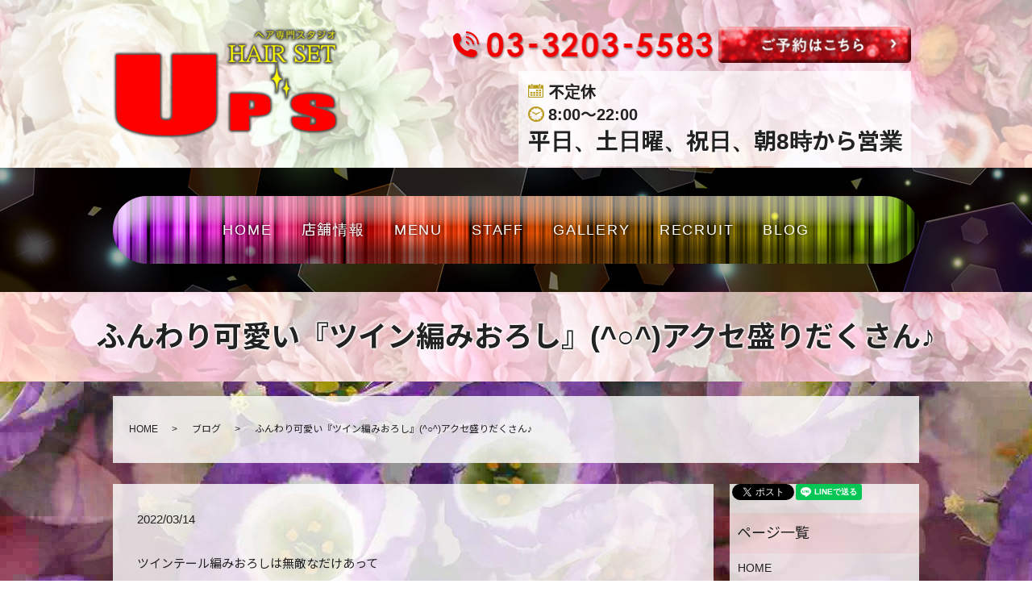

--- FILE ---
content_type: text/html; charset=UTF-8
request_url: https://www.hairset-ups.com/blog/3027
body_size: 6790
content:
  <!DOCTYPE HTML>
<html lang="ja">
<head prefix="og: http://ogp.me/ns# fb: http://ogp.me/ns/fb# article: http://ogp.me/ns/article#">
  <meta charset="utf-8">
  <meta http-equiv="X-UA-Compatible" content="IE=edge,chrome=1">
  <meta name="viewport" content="width=device-width, initial-scale=1">
  <title>ふんわり可愛い『ツイン編みおろし』(^○^)アクセ盛りだくさん♪│新宿歌舞伎町の美容室「HAIR SET UP&#039;s」｜ヘアセット・メイク・着付け</title>
  <meta name='robots' content='max-image-preview:large' />

<!-- All in One SEO Pack 3.2.7 によって Michael Torbert の Semper Fi Web Designob_start_detected [-1,-1] -->
<meta name="description"  content="ツインテール編みおろしは無敵なだけあっていろんな服装、場所に合うと思います。今回は着物ですが普段着でもドレスでもイケます♪推しメンの推し活に最適スタイル♪お友達とお揃いでやればもっと可愛く、目立ちますのでおススメです！やった事無い方は是非！ 可愛い中の可愛い！無敵の「ツインテール♪編みおろしバージョン」(*^-^" />

<meta name="keywords"  content="アップスタイル,お呼ばれヘア,ツインテール,ツイン編みおろし,ヘアセット,ヘアメイク,メイク,ゆるふわメンズセット,ライブセット,新宿,新宿ヘアセットサロン,歌舞伎町,着物,着物ヘア,結婚式ヘア,編みおろし" />

<script type="application/ld+json" class="aioseop-schema">{"@context":"https://schema.org","@graph":[{"@type":"Organization","@id":"https://www.hairset-ups.com/#organization","url":"https://www.hairset-ups.com/","name":"HAIR SET UP&#039;s","sameAs":[]},{"@type":"WebSite","@id":"https://www.hairset-ups.com/#website","url":"https://www.hairset-ups.com/","name":"HAIR SET UP&#039;s","publisher":{"@id":"https://www.hairset-ups.com/#organization"}},{"@type":"WebPage","@id":"https://www.hairset-ups.com/blog/3027#webpage","url":"https://www.hairset-ups.com/blog/3027","inLanguage":"ja","name":"\u3075\u3093\u308f\u308a\u53ef\u611b\u3044\u300e\u30c4\u30a4\u30f3\u7de8\u307f\u304a\u308d\u3057\u300f(^\u25cb^)\u30a2\u30af\u30bb\u76db\u308a\u3060\u304f\u3055\u3093\u266a","isPartOf":{"@id":"https://www.hairset-ups.com/#website"},"image":{"@type":"ImageObject","@id":"https://www.hairset-ups.com/blog/3027#primaryimage","url":"/wp-content/uploads/20211202_img006.jpg","width":600,"height":800},"primaryImageOfPage":{"@id":"https://www.hairset-ups.com/blog/3027#primaryimage"},"datePublished":"2022-03-14T12:13:40+09:00","dateModified":"2022-03-14T12:13:40+09:00"},{"@type":"Article","@id":"https://www.hairset-ups.com/blog/3027#article","isPartOf":{"@id":"https://www.hairset-ups.com/blog/3027#webpage"},"author":{"@id":"https://www.hairset-ups.com/author/authorname#author"},"headline":"\u3075\u3093\u308f\u308a\u53ef\u611b\u3044\u300e\u30c4\u30a4\u30f3\u7de8\u307f\u304a\u308d\u3057\u300f(^\u25cb^)\u30a2\u30af\u30bb\u76db\u308a\u3060\u304f\u3055\u3093\u266a","datePublished":"2022-03-14T12:13:40+09:00","dateModified":"2022-03-14T12:13:40+09:00","commentCount":0,"mainEntityOfPage":{"@id":"https://www.hairset-ups.com/blog/3027#webpage"},"publisher":{"@id":"https://www.hairset-ups.com/#organization"},"articleSection":"\u30d6\u30ed\u30b0, \u30a2\u30c3\u30d7\u30b9\u30bf\u30a4\u30eb, \u304a\u547c\u3070\u308c\u30d8\u30a2, \u30c4\u30a4\u30f3\u30c6\u30fc\u30eb, \u30c4\u30a4\u30f3\u7de8\u307f\u304a\u308d\u3057, \u30d8\u30a2\u30bb\u30c3\u30c8, \u30d8\u30a2\u30e1\u30a4\u30af, \u30e1\u30a4\u30af, \u3086\u308b\u3075\u308f\u30e1\u30f3\u30ba\u30bb\u30c3\u30c8, \u30e9\u30a4\u30d6\u30bb\u30c3\u30c8, \u65b0\u5bbf, \u65b0\u5bbf\u30d8\u30a2\u30bb\u30c3\u30c8\u30b5\u30ed\u30f3, \u6b4c\u821e\u4f0e\u753a, \u7740\u7269, \u7740\u7269\u30d8\u30a2, \u7d50\u5a5a\u5f0f\u30d8\u30a2, \u7de8\u307f\u304a\u308d\u3057","image":{"@type":"ImageObject","@id":"https://www.hairset-ups.com/blog/3027#primaryimage","url":"/wp-content/uploads/20211202_img006.jpg","width":600,"height":800}},{"@type":"Person","@id":"https://www.hairset-ups.com/author/authorname#author","name":"S10166158000002","sameAs":[],"image":{"@type":"ImageObject","@id":"https://www.hairset-ups.com/#personlogo","url":"https://secure.gravatar.com/avatar/9f528a2f2e987d892c1fa7d4b2533304?s=96&d=mm&r=g","width":96,"height":96,"caption":"S10166158000002"}}]}</script>
<link rel="canonical" href="https://www.hairset-ups.com/blog/3027" />
<meta property="og:type" content="article" />
<meta property="og:title" content="ふんわり可愛い『ツイン編みおろし』(^○^)アクセ盛りだくさん♪│新宿歌舞伎町の美容室「HAIR SET UP&#039;s」｜ヘアセット・メイク・着付け" />
<meta property="og:description" content="ツインテール編みおろしは無敵なだけあっていろんな服装、場所に合うと思います。今回は着物ですが普段着でもドレスでもイケます♪推しメンの推し活に最適スタイル♪お友達とお揃いでやればもっと可愛く、目立ちますのでおススメです！やった事無い方は是非！ 可愛い中の可愛い！無敵の「ツインテール♪編みおろしバージョン」(*^-^*)アクセはドライフラワー、リボン、革ヒモなど盛りだくさんにしました！" />
<meta property="og:url" content="https://www.hairset-ups.com/blog/3027" />
<meta property="og:image" content="/wp-content/uploads/20211202_img006.jpg" />
<meta property="article:published_time" content="2022-03-14T12:13:40Z" />
<meta property="article:modified_time" content="2022-03-14T12:13:40Z" />
<meta property="og:image:secure_url" content="/wp-content/uploads/20211202_img006.jpg" />
<meta name="twitter:card" content="summary" />
<meta name="twitter:title" content="ふんわり可愛い『ツイン編みおろし』(^○^)アクセ盛りだくさん♪│新宿歌舞伎町の美容室「HAIR SET UP&#039;s」｜ヘアセット・" />
<meta name="twitter:description" content="ツインテール編みおろしは無敵なだけあっていろんな服装、場所に合うと思います。今回は着物ですが普段着でもドレスでもイケます♪推しメンの推し活に最適スタイル♪お友達とお揃いでやればもっと可愛く、目立ちますのでおススメです！やった事無い方は是非！ 可愛い中の可愛い！無敵の「ツインテール♪編みおろしバージョン」(*^-^*)アクセはドライフラワー、リボン、革ヒモなど盛りだくさんにしました！" />
<meta name="twitter:image" content="/wp-content/uploads/20211202_img006.jpg" />
<!-- All in One SEO Pack -->
<link rel='dns-prefetch' href='//unpkg.com' />
<link rel="alternate" type="application/rss+xml" title="HAIR SET UP&#039;s &raquo; ふんわり可愛い『ツイン編みおろし』(^○^)アクセ盛りだくさん♪ のコメントのフィード" href="https://www.hairset-ups.com/blog/3027/feed" />
<link rel='stylesheet' id='wp-block-library-css'  href='https://www.hairset-ups.com/wp-includes/css/dist/block-library/style.min.css?ver=5.7.14' type='text/css' media='all' />
<link rel='stylesheet' id='contact-form-7-css'  href='https://www.hairset-ups.com/wp-content/plugins/contact-form-7/includes/css/styles.css?ver=5.5.2' type='text/css' media='all' />
<link rel='stylesheet' id='flatpickr-css-css'  href='//unpkg.com/flatpickr/dist/flatpickr.min.css' type='text/css' media='all' />
<script type='text/javascript' src='https://www.hairset-ups.com/wp-content/themes/hairset-ups2.com_theme/assets/js/vendor/jquery.min.js?ver=5.7.14' id='jquery-js'></script>
<script type='text/javascript' src='//unpkg.com/flatpickr' id='flatpickr-js-js'></script>
<link rel='shortlink' href='https://www.hairset-ups.com/?p=3027' />
<style>.gallery .gallery-item img { width: auto; height: auto; }</style><script>
                jQuery(function($) {
                  $('.flatpickr').flatpickr({
                    locale: {
                      firstDayOfWeek: 0,
                      weekdays: {
                        shorthand: ['日', '月', '火', '水', '木', '金', '土'],
                      },
                      months: {
                        longhand: ['1月', '2月', '3月', '4月', '5月', '6月', '7月', '8月', '9月', '10月', '11月', '12月'],
                      },
                    },
                  });
                })
                </script>  <link href="https://fonts.googleapis.com/css?family=Noto+Sans+JP:400,700&amp;subset=japanese" rel="stylesheet" />
<link href="https://fonts.googleapis.com/icon?family=Material+Icons" rel="stylesheet">
  <link href="https://www.hairset-ups.com/wp-content/themes/hairset-ups2.com_theme/assets/css/main.css?1769695592" rel="stylesheet" >
  <script src="https://www.hairset-ups.com/wp-content/themes/hairset-ups2.com_theme/assets/js/vendor/respond.min.js"></script>
  <script type="application/ld+json">
  {
    "@context": "http://schema.org",
    "@type": "BreadcrumbList",
    "itemListElement":
    [
      {
      "@type": "ListItem",
      "position": 1,
      "item":
      {
        "@id": "https://www.hairset-ups.com/",
        "name": "HAIR SET UP&#039;s"
      }
    },
{
      "@type": "ListItem",
      "position": 2,
      "item":
      {
        "@id": "https://www.hairset-ups.com/category/blog/",
        "name": "ブログ"
      }
    },
{
      "@type": "ListItem",
      "position": 3,
      "item":
      {
        "@id": "https://www.hairset-ups.com/blog/3027/",
        "name": "ふんわり可愛い『ツイン編みおろし』(^○^)アクセ盛りだくさん♪"
      }
    }    ]
  }
  </script>


  <script type="application/ld+json">
  {
    "@context": "http://schema.org/",
    "@type": "BeautySalon",
    "name": "HAIR SET UP's",
    "address": "〒160-0021 東京都新宿区 歌舞伎町1-10-12 B1",
    "telephone": "03-3203-5583",
    "faxNumber": "",
    "url": "https://www.hairset-ups.com",
    "email": "info@hairset-ups.com",
    "image": "https://www.hairset-ups.com/wp-content/uploads/logo_ogp.jpg",
    "logo": "https://www.hairset-ups.com/wp-content/uploads/logo_org.png"
  }
  </script>
</head>
<body class="scrollTop %e3%81%b5%e3%82%93%e3%82%8f%e3%82%8a%e5%8f%af%e6%84%9b%e3%81%84%e3%80%8e%e3%83%84%e3%82%a4%e3%83%b3%e7%b7%a8%e3%81%bf%e3%81%8a%e3%82%8d%e3%81%97%e3%80%8f%e2%97%8b%e3%82%a2%e3%82%af%e3%82%bb">

  <div id="fb-root"></div>
  <script>(function(d, s, id) {
    var js, fjs = d.getElementsByTagName(s)[0];
    if (d.getElementById(id)) return;
    js = d.createElement(s); js.id = id;
    js.src = 'https://connect.facebook.net/ja_JP/sdk.js#xfbml=1&version=v2.12';
    fjs.parentNode.insertBefore(js, fjs);
  }(document, 'script', 'facebook-jssdk'));</script>

  <header>
    <div class="primary_header">
      <div class="container">
        <div class="row">
                    <div class="title">
                          <a href="https://www.hairset-ups.com/">
                <object type="image/svg+xml" data="/wp-content/uploads/logo.svg" alt="HAIR SET UP&#039;s"></object>
              </a>
                      </div>
  			  <div class="hdr_info_wrap">
            <div class="hdr_info">
              <div class="box_top"><img src="/wp-content/uploads/tel_img.png" alt="TEL.03-3203-5583" class="img1">
                <a href="/contact"><img src="/wp-content/uploads/hdr_bnr_img.png" alt="ご予約はこちら"></a>
              </div>
              <ul class="hdr_list">
                <li class="schedule">不定休</li>
                <li class="time">8:00～22:00<br><span>平日、土日曜、祝日、朝8時から営業</span></li>
              </ul>
            </div>
          </div>
			  </div>
        <!--  -->
      </div>
		</div>
    <div class="nav_bg">
      <div class="container">
        <nav class="global_nav"><ul><li><a href="https://www.hairset-ups.com/">HOME</a></li>
<li><a href="https://www.hairset-ups.com/shop">店舗情報</a></li>
<li><a href="https://www.hairset-ups.com/menu">MENU</a></li>
<li><a href="https://www.hairset-ups.com/staff">STAFF</a></li>
<li><a href="https://www.hairset-ups.com/gallery">GALLERY</a></li>
<li><a href="https://www.hairset-ups.com/recruit">RECRUIT</a></li>
<li><a href="https://www.hairset-ups.com/category/blog">BLOG</a></li>

              <li class="gnav_search">
                <a href="#">search</a>
  <div class="epress_search">
    <form method="get" action="https://www.hairset-ups.com/">
      <input type="text" placeholder="" class="text" name="s" autocomplete="off" value="">
      <input type="submit" value="Search" class="submit">
    </form>
  </div>
  </li>
            </ul>
            <div class="menu_icon">
              <a href="#menu"><span>メニュー開閉</span></a>
            </div></nav>      </div>
    </div>

    <div class="hdr_tel sp-only02">
      <a href="tel:03-3203-5583" style="margin-bottom: 5px;"><img src="/wp-content/uploads/sp_tel_img.png" alt="TEL.03-3203-5583"></a>
      <a href="/contact" style="margin-bottom: 5px;"><img src="/wp-content/uploads/hdr_bnr_img.png" alt="UP's予約フォーム"></a>
      <ul class="hdr_list">
        <li class="time">8:00～22:00<br><span>平日、土日曜、祝日<br>朝8時から営業</span></li>
      </ul>
    </div>
  </header>

  <main>
              <h1 class="wow" style="">
      ふんわり可愛い『ツイン編みおろし』(^○^)アクセ盛りだくさん♪            </h1>

    
    <div class="bread_wrap">
      <div class="container gutters">
        <div class="row bread">
              <ul class="col span_12">
              <li><a href="https://www.hairset-ups.com">HOME</a></li>
                      <li><a href="https://www.hairset-ups.com/category/blog">ブログ</a></li>
                      <li>ふんわり可愛い『ツイン編みおろし』(^○^)アクセ盛りだくさん♪</li>
                  </ul>
          </div>
      </div>
    </div>
    <section>
      <div class="container gutters">
        <div class="row">
                    <div class="col span_9 column_main">
                  <article class="row article_detail">
      <div class="article_date">
        <p>2022/03/14</p>
      </div>
      <div class="row">
        <div class="col span_12">
          <p><span>ツインテール編みおろしは無敵なだけあって</span><br /><br /><span>いろんな服装、場所に合うと思います。</span><br /><br /><span>今回は着物ですが普段着でもドレスでもイケます♪</span><br /><br /><span>推しメンの推し活に最適スタイル♪</span><br /><br /><span>お友達とお揃いでやればもっと可愛く、</span><br /><br /><span>目立ちますのでおススメです！</span><br /><br /><span>やった事無い方は是非！</span></p>
<p><img src="/wp-content/uploads/20211202_img006-225x300.jpg" alt="" /></p>
<p><span>可愛い中の可愛い！無敵の「ツインテール♪</span><br /><br /><span>編みおろしバージョン」(*^-^*)</span><br /><br /><span>アクセはドライフラワー、リボン、革ヒモなど</span><br /><br /><span>盛りだくさんにしました！</span></p>
<p><img src="/wp-content/uploads/ビジタクかな作ツインテ編みおろし２-225x300.jpg" alt="" /></p>
<p><span>バランス良く付けるとメチャクチャ可愛いので</span><br /><br /><span>お試し下さい♪</span><br /><br /><span>リボン、ドライの販売してますのでスタッフまでっ！</span></p>
<p>★ご予約はコチラ～♪</p>
<p>↓　↓≪Hot PepperBeauty予約フォーム≫↓　↓</p>
<p><a href="https://beauty.hotpepper.jp/slnH000220658/coupon/">https://beauty.hotpepper.jp/slnH000220658/coupon/</a></p>        </div>
      </div>

            <div class="row epress_social">
        <div class="col span_12">
          <a href="https://www.hairset-ups.com/tag/%e3%82%a2%e3%83%83%e3%83%97%e3%82%b9%e3%82%bf%e3%82%a4%e3%83%ab" rel="tag">アップスタイル</a>&nbsp;<a href="https://www.hairset-ups.com/tag/%e3%81%8a%e5%91%bc%e3%81%b0%e3%82%8c%e3%83%98%e3%82%a2" rel="tag">お呼ばれヘア</a>&nbsp;<a href="https://www.hairset-ups.com/tag/%e3%83%84%e3%82%a4%e3%83%b3%e3%83%86%e3%83%bc%e3%83%ab" rel="tag">ツインテール</a>&nbsp;<a href="https://www.hairset-ups.com/tag/%e3%83%84%e3%82%a4%e3%83%b3%e7%b7%a8%e3%81%bf%e3%81%8a%e3%82%8d%e3%81%97" rel="tag">ツイン編みおろし</a>&nbsp;<a href="https://www.hairset-ups.com/tag/%e3%83%98%e3%82%a2%e3%82%bb%e3%83%83%e3%83%88" rel="tag">ヘアセット</a>&nbsp;<a href="https://www.hairset-ups.com/tag/%e3%83%98%e3%82%a2%e3%83%a1%e3%82%a4%e3%82%af" rel="tag">ヘアメイク</a>&nbsp;<a href="https://www.hairset-ups.com/tag/%e3%83%a1%e3%82%a4%e3%82%af" rel="tag">メイク</a>&nbsp;<a href="https://www.hairset-ups.com/tag/%e3%82%86%e3%82%8b%e3%81%b5%e3%82%8f%e3%83%a1%e3%83%b3%e3%82%ba%e3%82%bb%e3%83%83%e3%83%88" rel="tag">ゆるふわメンズセット</a>&nbsp;<a href="https://www.hairset-ups.com/tag/%e3%83%a9%e3%82%a4%e3%83%96%e3%82%bb%e3%83%83%e3%83%88" rel="tag">ライブセット</a>&nbsp;<a href="https://www.hairset-ups.com/tag/%e6%96%b0%e5%ae%bf" rel="tag">新宿</a>&nbsp;<a href="https://www.hairset-ups.com/tag/%e6%96%b0%e5%ae%bf%e3%83%98%e3%82%a2%e3%82%bb%e3%83%83%e3%83%88%e3%82%b5%e3%83%ad%e3%83%b3" rel="tag">新宿ヘアセットサロン</a>&nbsp;<a href="https://www.hairset-ups.com/tag/%e6%ad%8c%e8%88%9e%e4%bc%8e%e7%94%ba" rel="tag">歌舞伎町</a>&nbsp;<a href="https://www.hairset-ups.com/tag/%e7%9d%80%e7%89%a9" rel="tag">着物</a>&nbsp;<a href="https://www.hairset-ups.com/tag/%e7%9d%80%e7%89%a9%e3%83%98%e3%82%a2" rel="tag">着物ヘア</a>&nbsp;<a href="https://www.hairset-ups.com/tag/%e7%b5%90%e5%a9%9a%e5%bc%8f%e3%83%98%e3%82%a2" rel="tag">結婚式ヘア</a>&nbsp;<a href="https://www.hairset-ups.com/tag/%e7%b7%a8%e3%81%bf%e3%81%8a%e3%82%8d%e3%81%97" rel="tag">編みおろし</a>        </div>
      </div>
          </article>

    <div class='epress_pager'>
      <div class="epress_pager_prev">
        <a href="https://www.hairset-ups.com/blog/3023" rel="prev">2022卒業式袴着付け♪ご来店ありがとうございます(^^)</a>      </div>
      <div class="epress_pager_next">
        <a href="https://www.hairset-ups.com/blog/3030" rel="next">先日３月１０日ガゼットライブ！盛りセット(*´▽｀*)</a>      </div>
    </div>
                </div>
          <div class="col span_3 column_sub">
            <div>
<style>
.share_button {
  letter-spacing: -.40em;
  padding-top: 30px;
  margin-bottom: 7%;
}
.share_button > * {
  letter-spacing: normal;
  vertical-align: bottom;
  margin:0 1px;
}
.column_sub .share_button {
  margin-top: 0;
  padding-top: 0;
}
</style>
  <div class="container share_button">
    <!-- Facebook -->
    <div class="fb-share-button" data-href="https://www.hairset-ups.com/blog/3027" data-layout="button" data-size="small" data-mobile-iframe="false"><a class="fb-xfbml-parse-ignore" target="_blank" href="https://www.facebook.com/sharer/sharer.php?u=http%3A%2F%2Fwww.%2F&amp;src=sdkpreparse">シェア</a></div>
    <!-- Twitter -->
    <a href="https://twitter.com/share" class="twitter-share-button" data-lang="ja">ツイート</a>
    <script>!function(d,s,id){var js,fjs=d.getElementsByTagName(s)[0],p=/^http:/.test(d.location)?'http':'https';if(!d.getElementById(id)){js=d.createElement(s);js.id=id;js.src=p+'://platform.twitter.com/widgets.js';fjs.parentNode.insertBefore(js,fjs);}}(document,'script','twitter-wjs');</script>
    <!-- LINE -->
    <div class="line-it-button" data-lang="ja" data-type="share-a" data-url="https://www.hairset-ups.com/blog/3027" style="display: none;"></div>
    <script src="https://d.line-scdn.net/r/web/social-plugin/js/thirdparty/loader.min.js" async="async" defer="defer"></script>
  </div>
</div>
<div class="sidebar">
  <div class="widget_wrap"><p class="widget_header">ページ一覧</p>
			<ul>
				<li class="page_item page-item-12"><a href="https://www.hairset-ups.com/">HOME</a></li>
<li class="page_item page-item-424"><a href="https://www.hairset-ups.com/shop">店舗情報</a></li>
<li class="page_item page-item-420"><a href="https://www.hairset-ups.com/menu">Menu</a></li>
<li class="page_item page-item-428"><a href="https://www.hairset-ups.com/staff">Staff</a></li>
<li class="page_item page-item-417"><a href="https://www.hairset-ups.com/gallery">Gallery</a></li>
<li class="page_item page-item-422"><a href="https://www.hairset-ups.com/recruit">Recruit</a></li>
<li class="page_item page-item-10"><a href="https://www.hairset-ups.com/contact">Reservation</a></li>
<li class="page_item page-item-13"><a href="https://www.hairset-ups.com/policy">プライバシーポリシー</a></li>
<li class="page_item page-item-14"><a href="https://www.hairset-ups.com/sitemap">サイトマップ</a></li>
			</ul>

			</div><div class="widget_wrap"><p class="widget_header">カテゴリー</p>
			<ul>
					<li class="cat-item cat-item-2"><a href="https://www.hairset-ups.com/category/news">お知らせ</a>
</li>
	<li class="cat-item cat-item-3"><a href="https://www.hairset-ups.com/category/blog">ブログ</a>
</li>
			</ul>

			</div>
		<div class="widget_wrap">
		<p class="widget_header">最近の投稿</p>
		<ul>
											<li>
					<a href="https://www.hairset-ups.com/blog/4133">無敵スタイル(^-^)『ツインテールに両サイドレースアップ♪』</a>
									</li>
											<li>
					<a href="https://www.hairset-ups.com/blog/4125">３月卒業式♪『袴着付け＋セット』予約受け付けてます</a>
									</li>
											<li>
					<a href="https://www.hairset-ups.com/blog/4119">スーパー可愛いっ♪『立体ツインハート(^○^)』</a>
									</li>
											<li>
					<a href="https://www.hairset-ups.com/blog/4113">シンプル最高♪『両サイド編み込みクォーターハーフハーフ』</a>
									</li>
											<li>
					<a href="https://www.hairset-ups.com/blog/4107">可愛いっ♪『ツインテールちょいちらし盛り』(^○^)</a>
									</li>
					</ul>

		</div>1</div>
          </div>
                  </div>
      </div>
    </section>

<style>span.wpcf7-list-item {
display: block;
}</style>

  </main>
<footer>    <div class="footer_nav_wrap">
      <div class="container">
        <div class="row">
        <nav class="col span_12 pc-only"><ul><li><a href="https://www.hairset-ups.com/policy">プライバシーポリシー</a></li>
<li><a href="https://www.hairset-ups.com/sitemap">サイトマップ</a></li>
</ul></nav>        </div>
      </div>
    </div>
    <div class="footer_copyright_wrap">
      <div class="container">
        <div class="row">
          <div class="col span_12">
            <p>Copyright &copy; HAIR SET UP&#039;s All Rights Reserved.<br>
              【掲載の記事・写真・イラストなどの無断複写・転載を禁じます】</p>
          </div>
        </div>
      </div>
    </div>
    <p class="pagetop"><a href="#top"></a></p>
  </footer>

  <script src="https://www.hairset-ups.com/wp-content/themes/hairset-ups2.com_theme/assets/js/vendor/bundle.js"></script>
  <script src="https://www.hairset-ups.com/wp-content/themes/hairset-ups2.com_theme/assets/js/main.js?"></script>

  <script type='text/javascript' src='https://www.hairset-ups.com/wp-includes/js/dist/vendor/wp-polyfill.min.js?ver=7.4.4' id='wp-polyfill-js'></script>
<script type='text/javascript' id='wp-polyfill-js-after'>
( 'fetch' in window ) || document.write( '<script src="https://www.hairset-ups.com/wp-includes/js/dist/vendor/wp-polyfill-fetch.min.js?ver=3.0.0"></scr' + 'ipt>' );( document.contains ) || document.write( '<script src="https://www.hairset-ups.com/wp-includes/js/dist/vendor/wp-polyfill-node-contains.min.js?ver=3.42.0"></scr' + 'ipt>' );( window.DOMRect ) || document.write( '<script src="https://www.hairset-ups.com/wp-includes/js/dist/vendor/wp-polyfill-dom-rect.min.js?ver=3.42.0"></scr' + 'ipt>' );( window.URL && window.URL.prototype && window.URLSearchParams ) || document.write( '<script src="https://www.hairset-ups.com/wp-includes/js/dist/vendor/wp-polyfill-url.min.js?ver=3.6.4"></scr' + 'ipt>' );( window.FormData && window.FormData.prototype.keys ) || document.write( '<script src="https://www.hairset-ups.com/wp-includes/js/dist/vendor/wp-polyfill-formdata.min.js?ver=3.0.12"></scr' + 'ipt>' );( Element.prototype.matches && Element.prototype.closest ) || document.write( '<script src="https://www.hairset-ups.com/wp-includes/js/dist/vendor/wp-polyfill-element-closest.min.js?ver=2.0.2"></scr' + 'ipt>' );( 'objectFit' in document.documentElement.style ) || document.write( '<script src="https://www.hairset-ups.com/wp-includes/js/dist/vendor/wp-polyfill-object-fit.min.js?ver=2.3.4"></scr' + 'ipt>' );
</script>
<script type='text/javascript' id='contact-form-7-js-extra'>
/* <![CDATA[ */
var wpcf7 = {"api":{"root":"https:\/\/www.hairset-ups.com\/wp-json\/","namespace":"contact-form-7\/v1"}};
/* ]]> */
</script>
<script type='text/javascript' src='https://www.hairset-ups.com/wp-content/plugins/contact-form-7/includes/js/index.js?ver=5.5.2' id='contact-form-7-js'></script>
</body>
</html><!-- WP Fastest Cache file was created in 0.055939912796021 seconds, on 29-01-26 23:06:32 --><!-- need to refresh to see cached version -->